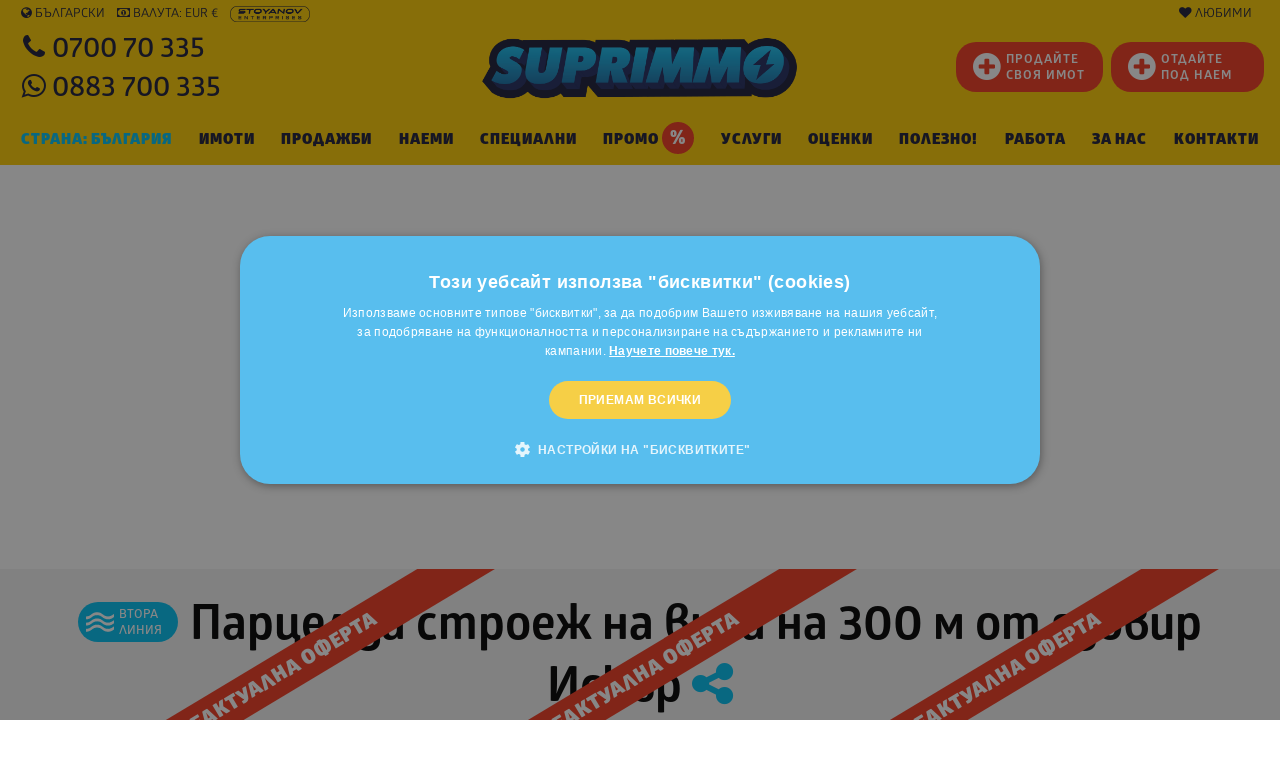

--- FILE ---
content_type: text/html; charset=utf-8
request_url: https://www.google.com/recaptcha/api2/anchor?ar=1&k=6LfOPjwUAAAAAAkVqXpRAzFUns51y05zz8Lnzfud&co=aHR0cHM6Ly93d3cuc3VwcmltbW8uYmc6NDQz&hl=bg&v=N67nZn4AqZkNcbeMu4prBgzg&size=normal&anchor-ms=20000&execute-ms=30000&cb=kple54lypuxn
body_size: 49513
content:
<!DOCTYPE HTML><html dir="ltr" lang="bg"><head><meta http-equiv="Content-Type" content="text/html; charset=UTF-8">
<meta http-equiv="X-UA-Compatible" content="IE=edge">
<title>reCAPTCHA</title>
<style type="text/css">
/* cyrillic-ext */
@font-face {
  font-family: 'Roboto';
  font-style: normal;
  font-weight: 400;
  font-stretch: 100%;
  src: url(//fonts.gstatic.com/s/roboto/v48/KFO7CnqEu92Fr1ME7kSn66aGLdTylUAMa3GUBHMdazTgWw.woff2) format('woff2');
  unicode-range: U+0460-052F, U+1C80-1C8A, U+20B4, U+2DE0-2DFF, U+A640-A69F, U+FE2E-FE2F;
}
/* cyrillic */
@font-face {
  font-family: 'Roboto';
  font-style: normal;
  font-weight: 400;
  font-stretch: 100%;
  src: url(//fonts.gstatic.com/s/roboto/v48/KFO7CnqEu92Fr1ME7kSn66aGLdTylUAMa3iUBHMdazTgWw.woff2) format('woff2');
  unicode-range: U+0301, U+0400-045F, U+0490-0491, U+04B0-04B1, U+2116;
}
/* greek-ext */
@font-face {
  font-family: 'Roboto';
  font-style: normal;
  font-weight: 400;
  font-stretch: 100%;
  src: url(//fonts.gstatic.com/s/roboto/v48/KFO7CnqEu92Fr1ME7kSn66aGLdTylUAMa3CUBHMdazTgWw.woff2) format('woff2');
  unicode-range: U+1F00-1FFF;
}
/* greek */
@font-face {
  font-family: 'Roboto';
  font-style: normal;
  font-weight: 400;
  font-stretch: 100%;
  src: url(//fonts.gstatic.com/s/roboto/v48/KFO7CnqEu92Fr1ME7kSn66aGLdTylUAMa3-UBHMdazTgWw.woff2) format('woff2');
  unicode-range: U+0370-0377, U+037A-037F, U+0384-038A, U+038C, U+038E-03A1, U+03A3-03FF;
}
/* math */
@font-face {
  font-family: 'Roboto';
  font-style: normal;
  font-weight: 400;
  font-stretch: 100%;
  src: url(//fonts.gstatic.com/s/roboto/v48/KFO7CnqEu92Fr1ME7kSn66aGLdTylUAMawCUBHMdazTgWw.woff2) format('woff2');
  unicode-range: U+0302-0303, U+0305, U+0307-0308, U+0310, U+0312, U+0315, U+031A, U+0326-0327, U+032C, U+032F-0330, U+0332-0333, U+0338, U+033A, U+0346, U+034D, U+0391-03A1, U+03A3-03A9, U+03B1-03C9, U+03D1, U+03D5-03D6, U+03F0-03F1, U+03F4-03F5, U+2016-2017, U+2034-2038, U+203C, U+2040, U+2043, U+2047, U+2050, U+2057, U+205F, U+2070-2071, U+2074-208E, U+2090-209C, U+20D0-20DC, U+20E1, U+20E5-20EF, U+2100-2112, U+2114-2115, U+2117-2121, U+2123-214F, U+2190, U+2192, U+2194-21AE, U+21B0-21E5, U+21F1-21F2, U+21F4-2211, U+2213-2214, U+2216-22FF, U+2308-230B, U+2310, U+2319, U+231C-2321, U+2336-237A, U+237C, U+2395, U+239B-23B7, U+23D0, U+23DC-23E1, U+2474-2475, U+25AF, U+25B3, U+25B7, U+25BD, U+25C1, U+25CA, U+25CC, U+25FB, U+266D-266F, U+27C0-27FF, U+2900-2AFF, U+2B0E-2B11, U+2B30-2B4C, U+2BFE, U+3030, U+FF5B, U+FF5D, U+1D400-1D7FF, U+1EE00-1EEFF;
}
/* symbols */
@font-face {
  font-family: 'Roboto';
  font-style: normal;
  font-weight: 400;
  font-stretch: 100%;
  src: url(//fonts.gstatic.com/s/roboto/v48/KFO7CnqEu92Fr1ME7kSn66aGLdTylUAMaxKUBHMdazTgWw.woff2) format('woff2');
  unicode-range: U+0001-000C, U+000E-001F, U+007F-009F, U+20DD-20E0, U+20E2-20E4, U+2150-218F, U+2190, U+2192, U+2194-2199, U+21AF, U+21E6-21F0, U+21F3, U+2218-2219, U+2299, U+22C4-22C6, U+2300-243F, U+2440-244A, U+2460-24FF, U+25A0-27BF, U+2800-28FF, U+2921-2922, U+2981, U+29BF, U+29EB, U+2B00-2BFF, U+4DC0-4DFF, U+FFF9-FFFB, U+10140-1018E, U+10190-1019C, U+101A0, U+101D0-101FD, U+102E0-102FB, U+10E60-10E7E, U+1D2C0-1D2D3, U+1D2E0-1D37F, U+1F000-1F0FF, U+1F100-1F1AD, U+1F1E6-1F1FF, U+1F30D-1F30F, U+1F315, U+1F31C, U+1F31E, U+1F320-1F32C, U+1F336, U+1F378, U+1F37D, U+1F382, U+1F393-1F39F, U+1F3A7-1F3A8, U+1F3AC-1F3AF, U+1F3C2, U+1F3C4-1F3C6, U+1F3CA-1F3CE, U+1F3D4-1F3E0, U+1F3ED, U+1F3F1-1F3F3, U+1F3F5-1F3F7, U+1F408, U+1F415, U+1F41F, U+1F426, U+1F43F, U+1F441-1F442, U+1F444, U+1F446-1F449, U+1F44C-1F44E, U+1F453, U+1F46A, U+1F47D, U+1F4A3, U+1F4B0, U+1F4B3, U+1F4B9, U+1F4BB, U+1F4BF, U+1F4C8-1F4CB, U+1F4D6, U+1F4DA, U+1F4DF, U+1F4E3-1F4E6, U+1F4EA-1F4ED, U+1F4F7, U+1F4F9-1F4FB, U+1F4FD-1F4FE, U+1F503, U+1F507-1F50B, U+1F50D, U+1F512-1F513, U+1F53E-1F54A, U+1F54F-1F5FA, U+1F610, U+1F650-1F67F, U+1F687, U+1F68D, U+1F691, U+1F694, U+1F698, U+1F6AD, U+1F6B2, U+1F6B9-1F6BA, U+1F6BC, U+1F6C6-1F6CF, U+1F6D3-1F6D7, U+1F6E0-1F6EA, U+1F6F0-1F6F3, U+1F6F7-1F6FC, U+1F700-1F7FF, U+1F800-1F80B, U+1F810-1F847, U+1F850-1F859, U+1F860-1F887, U+1F890-1F8AD, U+1F8B0-1F8BB, U+1F8C0-1F8C1, U+1F900-1F90B, U+1F93B, U+1F946, U+1F984, U+1F996, U+1F9E9, U+1FA00-1FA6F, U+1FA70-1FA7C, U+1FA80-1FA89, U+1FA8F-1FAC6, U+1FACE-1FADC, U+1FADF-1FAE9, U+1FAF0-1FAF8, U+1FB00-1FBFF;
}
/* vietnamese */
@font-face {
  font-family: 'Roboto';
  font-style: normal;
  font-weight: 400;
  font-stretch: 100%;
  src: url(//fonts.gstatic.com/s/roboto/v48/KFO7CnqEu92Fr1ME7kSn66aGLdTylUAMa3OUBHMdazTgWw.woff2) format('woff2');
  unicode-range: U+0102-0103, U+0110-0111, U+0128-0129, U+0168-0169, U+01A0-01A1, U+01AF-01B0, U+0300-0301, U+0303-0304, U+0308-0309, U+0323, U+0329, U+1EA0-1EF9, U+20AB;
}
/* latin-ext */
@font-face {
  font-family: 'Roboto';
  font-style: normal;
  font-weight: 400;
  font-stretch: 100%;
  src: url(//fonts.gstatic.com/s/roboto/v48/KFO7CnqEu92Fr1ME7kSn66aGLdTylUAMa3KUBHMdazTgWw.woff2) format('woff2');
  unicode-range: U+0100-02BA, U+02BD-02C5, U+02C7-02CC, U+02CE-02D7, U+02DD-02FF, U+0304, U+0308, U+0329, U+1D00-1DBF, U+1E00-1E9F, U+1EF2-1EFF, U+2020, U+20A0-20AB, U+20AD-20C0, U+2113, U+2C60-2C7F, U+A720-A7FF;
}
/* latin */
@font-face {
  font-family: 'Roboto';
  font-style: normal;
  font-weight: 400;
  font-stretch: 100%;
  src: url(//fonts.gstatic.com/s/roboto/v48/KFO7CnqEu92Fr1ME7kSn66aGLdTylUAMa3yUBHMdazQ.woff2) format('woff2');
  unicode-range: U+0000-00FF, U+0131, U+0152-0153, U+02BB-02BC, U+02C6, U+02DA, U+02DC, U+0304, U+0308, U+0329, U+2000-206F, U+20AC, U+2122, U+2191, U+2193, U+2212, U+2215, U+FEFF, U+FFFD;
}
/* cyrillic-ext */
@font-face {
  font-family: 'Roboto';
  font-style: normal;
  font-weight: 500;
  font-stretch: 100%;
  src: url(//fonts.gstatic.com/s/roboto/v48/KFO7CnqEu92Fr1ME7kSn66aGLdTylUAMa3GUBHMdazTgWw.woff2) format('woff2');
  unicode-range: U+0460-052F, U+1C80-1C8A, U+20B4, U+2DE0-2DFF, U+A640-A69F, U+FE2E-FE2F;
}
/* cyrillic */
@font-face {
  font-family: 'Roboto';
  font-style: normal;
  font-weight: 500;
  font-stretch: 100%;
  src: url(//fonts.gstatic.com/s/roboto/v48/KFO7CnqEu92Fr1ME7kSn66aGLdTylUAMa3iUBHMdazTgWw.woff2) format('woff2');
  unicode-range: U+0301, U+0400-045F, U+0490-0491, U+04B0-04B1, U+2116;
}
/* greek-ext */
@font-face {
  font-family: 'Roboto';
  font-style: normal;
  font-weight: 500;
  font-stretch: 100%;
  src: url(//fonts.gstatic.com/s/roboto/v48/KFO7CnqEu92Fr1ME7kSn66aGLdTylUAMa3CUBHMdazTgWw.woff2) format('woff2');
  unicode-range: U+1F00-1FFF;
}
/* greek */
@font-face {
  font-family: 'Roboto';
  font-style: normal;
  font-weight: 500;
  font-stretch: 100%;
  src: url(//fonts.gstatic.com/s/roboto/v48/KFO7CnqEu92Fr1ME7kSn66aGLdTylUAMa3-UBHMdazTgWw.woff2) format('woff2');
  unicode-range: U+0370-0377, U+037A-037F, U+0384-038A, U+038C, U+038E-03A1, U+03A3-03FF;
}
/* math */
@font-face {
  font-family: 'Roboto';
  font-style: normal;
  font-weight: 500;
  font-stretch: 100%;
  src: url(//fonts.gstatic.com/s/roboto/v48/KFO7CnqEu92Fr1ME7kSn66aGLdTylUAMawCUBHMdazTgWw.woff2) format('woff2');
  unicode-range: U+0302-0303, U+0305, U+0307-0308, U+0310, U+0312, U+0315, U+031A, U+0326-0327, U+032C, U+032F-0330, U+0332-0333, U+0338, U+033A, U+0346, U+034D, U+0391-03A1, U+03A3-03A9, U+03B1-03C9, U+03D1, U+03D5-03D6, U+03F0-03F1, U+03F4-03F5, U+2016-2017, U+2034-2038, U+203C, U+2040, U+2043, U+2047, U+2050, U+2057, U+205F, U+2070-2071, U+2074-208E, U+2090-209C, U+20D0-20DC, U+20E1, U+20E5-20EF, U+2100-2112, U+2114-2115, U+2117-2121, U+2123-214F, U+2190, U+2192, U+2194-21AE, U+21B0-21E5, U+21F1-21F2, U+21F4-2211, U+2213-2214, U+2216-22FF, U+2308-230B, U+2310, U+2319, U+231C-2321, U+2336-237A, U+237C, U+2395, U+239B-23B7, U+23D0, U+23DC-23E1, U+2474-2475, U+25AF, U+25B3, U+25B7, U+25BD, U+25C1, U+25CA, U+25CC, U+25FB, U+266D-266F, U+27C0-27FF, U+2900-2AFF, U+2B0E-2B11, U+2B30-2B4C, U+2BFE, U+3030, U+FF5B, U+FF5D, U+1D400-1D7FF, U+1EE00-1EEFF;
}
/* symbols */
@font-face {
  font-family: 'Roboto';
  font-style: normal;
  font-weight: 500;
  font-stretch: 100%;
  src: url(//fonts.gstatic.com/s/roboto/v48/KFO7CnqEu92Fr1ME7kSn66aGLdTylUAMaxKUBHMdazTgWw.woff2) format('woff2');
  unicode-range: U+0001-000C, U+000E-001F, U+007F-009F, U+20DD-20E0, U+20E2-20E4, U+2150-218F, U+2190, U+2192, U+2194-2199, U+21AF, U+21E6-21F0, U+21F3, U+2218-2219, U+2299, U+22C4-22C6, U+2300-243F, U+2440-244A, U+2460-24FF, U+25A0-27BF, U+2800-28FF, U+2921-2922, U+2981, U+29BF, U+29EB, U+2B00-2BFF, U+4DC0-4DFF, U+FFF9-FFFB, U+10140-1018E, U+10190-1019C, U+101A0, U+101D0-101FD, U+102E0-102FB, U+10E60-10E7E, U+1D2C0-1D2D3, U+1D2E0-1D37F, U+1F000-1F0FF, U+1F100-1F1AD, U+1F1E6-1F1FF, U+1F30D-1F30F, U+1F315, U+1F31C, U+1F31E, U+1F320-1F32C, U+1F336, U+1F378, U+1F37D, U+1F382, U+1F393-1F39F, U+1F3A7-1F3A8, U+1F3AC-1F3AF, U+1F3C2, U+1F3C4-1F3C6, U+1F3CA-1F3CE, U+1F3D4-1F3E0, U+1F3ED, U+1F3F1-1F3F3, U+1F3F5-1F3F7, U+1F408, U+1F415, U+1F41F, U+1F426, U+1F43F, U+1F441-1F442, U+1F444, U+1F446-1F449, U+1F44C-1F44E, U+1F453, U+1F46A, U+1F47D, U+1F4A3, U+1F4B0, U+1F4B3, U+1F4B9, U+1F4BB, U+1F4BF, U+1F4C8-1F4CB, U+1F4D6, U+1F4DA, U+1F4DF, U+1F4E3-1F4E6, U+1F4EA-1F4ED, U+1F4F7, U+1F4F9-1F4FB, U+1F4FD-1F4FE, U+1F503, U+1F507-1F50B, U+1F50D, U+1F512-1F513, U+1F53E-1F54A, U+1F54F-1F5FA, U+1F610, U+1F650-1F67F, U+1F687, U+1F68D, U+1F691, U+1F694, U+1F698, U+1F6AD, U+1F6B2, U+1F6B9-1F6BA, U+1F6BC, U+1F6C6-1F6CF, U+1F6D3-1F6D7, U+1F6E0-1F6EA, U+1F6F0-1F6F3, U+1F6F7-1F6FC, U+1F700-1F7FF, U+1F800-1F80B, U+1F810-1F847, U+1F850-1F859, U+1F860-1F887, U+1F890-1F8AD, U+1F8B0-1F8BB, U+1F8C0-1F8C1, U+1F900-1F90B, U+1F93B, U+1F946, U+1F984, U+1F996, U+1F9E9, U+1FA00-1FA6F, U+1FA70-1FA7C, U+1FA80-1FA89, U+1FA8F-1FAC6, U+1FACE-1FADC, U+1FADF-1FAE9, U+1FAF0-1FAF8, U+1FB00-1FBFF;
}
/* vietnamese */
@font-face {
  font-family: 'Roboto';
  font-style: normal;
  font-weight: 500;
  font-stretch: 100%;
  src: url(//fonts.gstatic.com/s/roboto/v48/KFO7CnqEu92Fr1ME7kSn66aGLdTylUAMa3OUBHMdazTgWw.woff2) format('woff2');
  unicode-range: U+0102-0103, U+0110-0111, U+0128-0129, U+0168-0169, U+01A0-01A1, U+01AF-01B0, U+0300-0301, U+0303-0304, U+0308-0309, U+0323, U+0329, U+1EA0-1EF9, U+20AB;
}
/* latin-ext */
@font-face {
  font-family: 'Roboto';
  font-style: normal;
  font-weight: 500;
  font-stretch: 100%;
  src: url(//fonts.gstatic.com/s/roboto/v48/KFO7CnqEu92Fr1ME7kSn66aGLdTylUAMa3KUBHMdazTgWw.woff2) format('woff2');
  unicode-range: U+0100-02BA, U+02BD-02C5, U+02C7-02CC, U+02CE-02D7, U+02DD-02FF, U+0304, U+0308, U+0329, U+1D00-1DBF, U+1E00-1E9F, U+1EF2-1EFF, U+2020, U+20A0-20AB, U+20AD-20C0, U+2113, U+2C60-2C7F, U+A720-A7FF;
}
/* latin */
@font-face {
  font-family: 'Roboto';
  font-style: normal;
  font-weight: 500;
  font-stretch: 100%;
  src: url(//fonts.gstatic.com/s/roboto/v48/KFO7CnqEu92Fr1ME7kSn66aGLdTylUAMa3yUBHMdazQ.woff2) format('woff2');
  unicode-range: U+0000-00FF, U+0131, U+0152-0153, U+02BB-02BC, U+02C6, U+02DA, U+02DC, U+0304, U+0308, U+0329, U+2000-206F, U+20AC, U+2122, U+2191, U+2193, U+2212, U+2215, U+FEFF, U+FFFD;
}
/* cyrillic-ext */
@font-face {
  font-family: 'Roboto';
  font-style: normal;
  font-weight: 900;
  font-stretch: 100%;
  src: url(//fonts.gstatic.com/s/roboto/v48/KFO7CnqEu92Fr1ME7kSn66aGLdTylUAMa3GUBHMdazTgWw.woff2) format('woff2');
  unicode-range: U+0460-052F, U+1C80-1C8A, U+20B4, U+2DE0-2DFF, U+A640-A69F, U+FE2E-FE2F;
}
/* cyrillic */
@font-face {
  font-family: 'Roboto';
  font-style: normal;
  font-weight: 900;
  font-stretch: 100%;
  src: url(//fonts.gstatic.com/s/roboto/v48/KFO7CnqEu92Fr1ME7kSn66aGLdTylUAMa3iUBHMdazTgWw.woff2) format('woff2');
  unicode-range: U+0301, U+0400-045F, U+0490-0491, U+04B0-04B1, U+2116;
}
/* greek-ext */
@font-face {
  font-family: 'Roboto';
  font-style: normal;
  font-weight: 900;
  font-stretch: 100%;
  src: url(//fonts.gstatic.com/s/roboto/v48/KFO7CnqEu92Fr1ME7kSn66aGLdTylUAMa3CUBHMdazTgWw.woff2) format('woff2');
  unicode-range: U+1F00-1FFF;
}
/* greek */
@font-face {
  font-family: 'Roboto';
  font-style: normal;
  font-weight: 900;
  font-stretch: 100%;
  src: url(//fonts.gstatic.com/s/roboto/v48/KFO7CnqEu92Fr1ME7kSn66aGLdTylUAMa3-UBHMdazTgWw.woff2) format('woff2');
  unicode-range: U+0370-0377, U+037A-037F, U+0384-038A, U+038C, U+038E-03A1, U+03A3-03FF;
}
/* math */
@font-face {
  font-family: 'Roboto';
  font-style: normal;
  font-weight: 900;
  font-stretch: 100%;
  src: url(//fonts.gstatic.com/s/roboto/v48/KFO7CnqEu92Fr1ME7kSn66aGLdTylUAMawCUBHMdazTgWw.woff2) format('woff2');
  unicode-range: U+0302-0303, U+0305, U+0307-0308, U+0310, U+0312, U+0315, U+031A, U+0326-0327, U+032C, U+032F-0330, U+0332-0333, U+0338, U+033A, U+0346, U+034D, U+0391-03A1, U+03A3-03A9, U+03B1-03C9, U+03D1, U+03D5-03D6, U+03F0-03F1, U+03F4-03F5, U+2016-2017, U+2034-2038, U+203C, U+2040, U+2043, U+2047, U+2050, U+2057, U+205F, U+2070-2071, U+2074-208E, U+2090-209C, U+20D0-20DC, U+20E1, U+20E5-20EF, U+2100-2112, U+2114-2115, U+2117-2121, U+2123-214F, U+2190, U+2192, U+2194-21AE, U+21B0-21E5, U+21F1-21F2, U+21F4-2211, U+2213-2214, U+2216-22FF, U+2308-230B, U+2310, U+2319, U+231C-2321, U+2336-237A, U+237C, U+2395, U+239B-23B7, U+23D0, U+23DC-23E1, U+2474-2475, U+25AF, U+25B3, U+25B7, U+25BD, U+25C1, U+25CA, U+25CC, U+25FB, U+266D-266F, U+27C0-27FF, U+2900-2AFF, U+2B0E-2B11, U+2B30-2B4C, U+2BFE, U+3030, U+FF5B, U+FF5D, U+1D400-1D7FF, U+1EE00-1EEFF;
}
/* symbols */
@font-face {
  font-family: 'Roboto';
  font-style: normal;
  font-weight: 900;
  font-stretch: 100%;
  src: url(//fonts.gstatic.com/s/roboto/v48/KFO7CnqEu92Fr1ME7kSn66aGLdTylUAMaxKUBHMdazTgWw.woff2) format('woff2');
  unicode-range: U+0001-000C, U+000E-001F, U+007F-009F, U+20DD-20E0, U+20E2-20E4, U+2150-218F, U+2190, U+2192, U+2194-2199, U+21AF, U+21E6-21F0, U+21F3, U+2218-2219, U+2299, U+22C4-22C6, U+2300-243F, U+2440-244A, U+2460-24FF, U+25A0-27BF, U+2800-28FF, U+2921-2922, U+2981, U+29BF, U+29EB, U+2B00-2BFF, U+4DC0-4DFF, U+FFF9-FFFB, U+10140-1018E, U+10190-1019C, U+101A0, U+101D0-101FD, U+102E0-102FB, U+10E60-10E7E, U+1D2C0-1D2D3, U+1D2E0-1D37F, U+1F000-1F0FF, U+1F100-1F1AD, U+1F1E6-1F1FF, U+1F30D-1F30F, U+1F315, U+1F31C, U+1F31E, U+1F320-1F32C, U+1F336, U+1F378, U+1F37D, U+1F382, U+1F393-1F39F, U+1F3A7-1F3A8, U+1F3AC-1F3AF, U+1F3C2, U+1F3C4-1F3C6, U+1F3CA-1F3CE, U+1F3D4-1F3E0, U+1F3ED, U+1F3F1-1F3F3, U+1F3F5-1F3F7, U+1F408, U+1F415, U+1F41F, U+1F426, U+1F43F, U+1F441-1F442, U+1F444, U+1F446-1F449, U+1F44C-1F44E, U+1F453, U+1F46A, U+1F47D, U+1F4A3, U+1F4B0, U+1F4B3, U+1F4B9, U+1F4BB, U+1F4BF, U+1F4C8-1F4CB, U+1F4D6, U+1F4DA, U+1F4DF, U+1F4E3-1F4E6, U+1F4EA-1F4ED, U+1F4F7, U+1F4F9-1F4FB, U+1F4FD-1F4FE, U+1F503, U+1F507-1F50B, U+1F50D, U+1F512-1F513, U+1F53E-1F54A, U+1F54F-1F5FA, U+1F610, U+1F650-1F67F, U+1F687, U+1F68D, U+1F691, U+1F694, U+1F698, U+1F6AD, U+1F6B2, U+1F6B9-1F6BA, U+1F6BC, U+1F6C6-1F6CF, U+1F6D3-1F6D7, U+1F6E0-1F6EA, U+1F6F0-1F6F3, U+1F6F7-1F6FC, U+1F700-1F7FF, U+1F800-1F80B, U+1F810-1F847, U+1F850-1F859, U+1F860-1F887, U+1F890-1F8AD, U+1F8B0-1F8BB, U+1F8C0-1F8C1, U+1F900-1F90B, U+1F93B, U+1F946, U+1F984, U+1F996, U+1F9E9, U+1FA00-1FA6F, U+1FA70-1FA7C, U+1FA80-1FA89, U+1FA8F-1FAC6, U+1FACE-1FADC, U+1FADF-1FAE9, U+1FAF0-1FAF8, U+1FB00-1FBFF;
}
/* vietnamese */
@font-face {
  font-family: 'Roboto';
  font-style: normal;
  font-weight: 900;
  font-stretch: 100%;
  src: url(//fonts.gstatic.com/s/roboto/v48/KFO7CnqEu92Fr1ME7kSn66aGLdTylUAMa3OUBHMdazTgWw.woff2) format('woff2');
  unicode-range: U+0102-0103, U+0110-0111, U+0128-0129, U+0168-0169, U+01A0-01A1, U+01AF-01B0, U+0300-0301, U+0303-0304, U+0308-0309, U+0323, U+0329, U+1EA0-1EF9, U+20AB;
}
/* latin-ext */
@font-face {
  font-family: 'Roboto';
  font-style: normal;
  font-weight: 900;
  font-stretch: 100%;
  src: url(//fonts.gstatic.com/s/roboto/v48/KFO7CnqEu92Fr1ME7kSn66aGLdTylUAMa3KUBHMdazTgWw.woff2) format('woff2');
  unicode-range: U+0100-02BA, U+02BD-02C5, U+02C7-02CC, U+02CE-02D7, U+02DD-02FF, U+0304, U+0308, U+0329, U+1D00-1DBF, U+1E00-1E9F, U+1EF2-1EFF, U+2020, U+20A0-20AB, U+20AD-20C0, U+2113, U+2C60-2C7F, U+A720-A7FF;
}
/* latin */
@font-face {
  font-family: 'Roboto';
  font-style: normal;
  font-weight: 900;
  font-stretch: 100%;
  src: url(//fonts.gstatic.com/s/roboto/v48/KFO7CnqEu92Fr1ME7kSn66aGLdTylUAMa3yUBHMdazQ.woff2) format('woff2');
  unicode-range: U+0000-00FF, U+0131, U+0152-0153, U+02BB-02BC, U+02C6, U+02DA, U+02DC, U+0304, U+0308, U+0329, U+2000-206F, U+20AC, U+2122, U+2191, U+2193, U+2212, U+2215, U+FEFF, U+FFFD;
}

</style>
<link rel="stylesheet" type="text/css" href="https://www.gstatic.com/recaptcha/releases/N67nZn4AqZkNcbeMu4prBgzg/styles__ltr.css">
<script nonce="QWybYvvqaKhFvRCrhwKehw" type="text/javascript">window['__recaptcha_api'] = 'https://www.google.com/recaptcha/api2/';</script>
<script type="text/javascript" src="https://www.gstatic.com/recaptcha/releases/N67nZn4AqZkNcbeMu4prBgzg/recaptcha__bg.js" nonce="QWybYvvqaKhFvRCrhwKehw">
      
    </script></head>
<body><div id="rc-anchor-alert" class="rc-anchor-alert"></div>
<input type="hidden" id="recaptcha-token" value="[base64]">
<script type="text/javascript" nonce="QWybYvvqaKhFvRCrhwKehw">
      recaptcha.anchor.Main.init("[\x22ainput\x22,[\x22bgdata\x22,\x22\x22,\[base64]/[base64]/[base64]/[base64]/[base64]/UltsKytdPUU6KEU8MjA0OD9SW2wrK109RT4+NnwxOTI6KChFJjY0NTEyKT09NTUyOTYmJk0rMTxjLmxlbmd0aCYmKGMuY2hhckNvZGVBdChNKzEpJjY0NTEyKT09NTYzMjA/[base64]/[base64]/[base64]/[base64]/[base64]/[base64]/[base64]\x22,\[base64]\x22,\x22wpQrX2jClcO2wqbCp8Ofb8O9dEjDnxN+wp46w5JDBzrCn8KjP8Osw4UmQcOCc0PCiMOswr7CgDAew7x5f8KtwqpJZMKwd2Row5o4wpPCqsOJwoNuwosww5UDS3TCosKawrDCt8Opwo4pJsO+w7bDrWI5wpvDiMOSwrLDlHMUFcKCwqocEDFpMcOCw4/DsMKYwqxORAZow4UQw7HCgw/CjCVgccOlw73CpQbCtcK/ecO6RcOzwpFCwrpxAzE6w47CnnXCicO0LsObw5Z+w4NXLMOMwrxwwp7DlDhSDTISSlZGw5NxQ8Kww5dlw4nDmsOqw6Qmw4rDpmrCsMKqwpnDhRnDrDUzw7gqMnXDj1Jcw6fDpHfCnB/[base64]/AwpVe8Ocw7XCk8OhEcKZJj/ClcKtP8KcwqrDuMOrw5YZw7bDmMOmwoRmEjoGwrPDgsO3SVjDq8OsfMOXwqEkb8OBTUNncSjDi8KXb8KQwrfCpsOEfn/CqzfDi3nCmixsT8O0M8OfwpzDvMOPwrFOwp5CeGhQDMOawp0nF8O/[base64]/Co8OJMBwyw44rdsKqbcK0dMKvbcOBWw/[base64]/CpsOEwpwjNsKmw4x5wrbCl2rDtsOSw6nCs8O7w6NmH8KPfMK5woPCoj7CrMKYwr4PCiclX2/[base64]/Di8OVw6LCqMOVfcOmPsKGWsOcbMOiwpp9McKaahEMwp3DtkzDmsKvW8OLw7QwUsOqQcK9w6pFw4I2w4HCjMKjbBbDk2nCujYwwobCrE3CvsOTY8OswqQSSsOsJTdvw6YkTMO0PAhJaG99wp/CicO7w5/Dk3YGSMKcw7VcYxXDkiglbMO3RsK9w4BrwpN6w4N6w63Dn8KlAsOrX8KTwo7DuFnDt3Qnw6LCrcKrBcKebcO1VcO/[base64]/[base64]/DtAAmcXd5MTA/wpJfwrsnwr9Iw7VVIDjClDXCs8KNwo8yw41yw63CnWwjw6TCgAvDvsK5wprClUXDoT7CiMONNy5vFcOlw6x+wrjCvcO2wrkjwphTw68XasOEwpnDkMOfNlTCgMONwrMdw7nDuxsuw4/DvMKMCVs7cjPCoBFcSMOjeVrDssK2wprClgHClcO2w73DisKvwowNM8KMNsK9XMOMwqDDox9gwoJyw7jCmSNhT8KfZcKEIRPDoXRBZ8KIwovDgMO7PAYqA3/[base64]/ClMKnw7/Cp8OkwqXCnVQQwprCoRPCi8OjOnQEZj8Mw5HCn8O6w6PDmMK+w5c0LAttXxgqw4LDiRbCtWrCqsKjw53DgMO0En3DnDrDhcOCw77DpMOTwpQCEBfCsDgtHxbCv8O9NE/CvXDDnMOHw7fDohIeQTZzwrzDmXrChEpsPUolw7LDmz9afQJIPcKFMcOtBQ7DtsKZYsOHw4J6fXI5w6nCvMOfIsOgAh0JGcOWw5XCkxjCjlc7wqLDk8OnwonCscOFw7fCs8Kmw74rw57CicKTDsKswpPCpCR9wqp7XHrCvcOJw57DlMKAGsKaY1DDi8OpUAPCpU/DpcKdw6tvDMKQw6bCjX/CscK+QzlzFMK8bcOWwrHDk8KBwr4KwpbDtXUGw6zDvMKSw65mJcOOT8KZYlTCicO/CcKhw6UqaUcrb8Kuw4Fgwp5sGcK6CMKtw6/CkyfCjsKBJsOmYF/[base64]/wqjCo1MhUsKvOnMCwppQw5xawonCihcmR8OEw7pRwp3DlMO7wp/CuS48KV/CmsKTwp0Aw6nClzNFWcO8GMOYw6IAw5IkX1fDl8O3wq/CuBxWw5HCmh8Bw6jDiRIbwqbDghoNwp9jBxLCmGzDvsK1woPCqcKxwrJhw7nChMOZUEHDo8K0dcK+wqRawrAow6DCrDQMw7oiwq/Dqmpuw4bDvsOrwoJlXGTDlC8QwozConbDlGbCnMO9HsKFYMKhw4zCmsKYwrrDicKMOsK4w4rDrMOuw6o0w593YF8/VEppesOsY3rCucKbXsO7w6wlIFAqwoV8V8OjXcKYT8OSw7cOwoF/IMOkwpBPHMKIwoB5wo5jGsO1VMOEX8OMPTwvw6XCq1HCu8KDwonDvMOfcMO0fzUwOGxrdgFdw7UvPlTDp8ONwr8PCjACw7UMIGfCq8Ouwp3CnmjDhMO7IsO1IcKTwpIdbcOvcScKTUgmVBTDlArDlcOwf8Kmw7fCk8KtUQHCucKrTw/DlcKRKiIoIsKdSMOEwovDvgLDg8KYw6fDnMO8wrfDqXddBAg7woMZWjzCl8K+w6kvwo0Kw5oDwpPDg8KZMys/w7guw4bCozfCmcOFIMOJUcOywqDCnsOZT0YZw5AzAHp+MsKVw5vDpBDCk8K/w7AFccOwGhs3w73DkGXDjDfChmXCocO/[base64]/CqmcQw4bDoCJrwr/Cim52w7XDrmZ7UH9tOcKUw5kqQcKBHcOlNcOoIcOFF00Hwqw5ORfDucK6wqbDqWLDqlQUw5QCAMOXP8OJwojDqjwfVcOvw7/[base64]/Cq3TCrWozwqk0SMOsFR9dwrN6QEPDmcKuw5JHwo9aP3TDsHNZKsKRwpB6AsOcaRHCssKEw5zCtzzDosOqwqF+w4FzQMOfY8K9w5rDlcKMORTCrMOYwpLCkcKIOXvCoHLDnnZ6wrYEw7PDm8OmdxbDjC/CvMK2GhHCuMO7wrJ1FsOHw60nw7AlGSUgSsKwHWfCvMOdw71Xw5XCv8KXw5MLCiPDk1rCnStww78gwq0fKDcNw7R4QhjDqSMMw4TDgsKzdDhawokgw6MqwpTDuDzCq2XCg8Okw7nChcKEEVAZYMKpwr/[base64]/VsOAw70pTMOiKUc+Uwg5wp8Wwp9CwrbDmMKNNMOCw5fDscOXbDlOAHrDqMOzwpIDwqdMw63CgBzCo8KOwpNfwovClA/[base64]/[base64]/CpMOsWMO5w6k3FxTCvMOEXBoFw53DrRXDshpVw5g4CxUeQVnChD7CnMO5X1bDo8OMwp9TRMOGwoPChsO2wofCmcOiwq3DkE/[base64]/ClA1kw5rCvTVzwpTDgWRLwp/Csj/Dl2rDi8KJF8O1EMK1TsK3w7oXwqPDhUzCgcOow7sSw6cXPgoowopeFkRow6Q+wrNTw7Mqw5rChsOncsO7wqXDkcKaCsOIKENSF8OSMzLDnWnDq33CocKgA8OnNcO1wpcNw4TCoU7DpMOewpjDm8OHQmJxwr0Zwo/Dr8O8w50aA0AaW8KMUBXCk8O4bHfDvsKnasKPV07Dv2sLQsKNw5XCmjLDjcO9SGk5wqQAwosHwpVyBwUSwqtqw4/Dp25eNcOAZsKbw5luKhohAWLDnQU7wqTCpT/DmMOLNHfCqMOLcMOkw47DoMK5GsOZEsOQOXDCm8OpOjNEw5ABQ8KJMsOpw57DliAdNlLDlxouw49pwpUqZA1qEsKdesKhwoYtw4oVw7pSXsKiwrBfw71tZcKVD8K4wqUnw43CmcOYOQ54PjDChsOzwonDicOvwpfDn8Kewrt4HV/DjMOfVcOAw4HCtRNLUMOyw4lTflXClMOfw6TDjSDDpsOzKBXCjVHCsUxMBsOpMAPDtsOcw68iwozDtWk6I202G8OWwpE2ZsK3w5c8dkDCnMKPZE/DrMOYw4UKw6XDg8KDwqlZTTl1w6/CnioCw7hsQnoxw47CosOQw5jDp8KHw7sowrrDinUXwrDDgMOJSMOVw589S8KaBELClVjCucOvw7vCsk4eY8OLw7ZVCnwmVFvCsMO8EUXDlcKlwqZUw6EfL1LDjhlEwprDkcOJwrXCqMK3w6JVeCEFLUUqeQLCvsOTWUxdw7PCnhjCpHo7wpFNwrgVwo/[base64]/CgMOsw6LCimjDpQ/DkMOmwoNFw4TCul8XwpjCiVjDqsO6w5LDj3EMwrEDw4ZUw7/[base64]/ClcO1GlrCvsKtNcOxw7TDnQ96wqXChFd/w7xFwoLDhhXDosKRwpB8NcKuwo/Dr8O5w5nCt8O7wqpnPj3DkA9PacOewrfCv8KAw4PDpcKHw7rCo8KcKcKAZEnCtMOmwowsCH5UGsOJMl/Cg8KfwpDCp8O4bsKFwpnDpUPDr8KKwqXDuVlYwpzDm8K8EsOAa8OTZFUtJsKhSGB3CiXDolgow5EHEh9tVsOdw7/[base64]/CjFLDtMOAwrDCkMKnTsKSNgA3w7DCoGRwwqgfwrJEG2pAfl/DrcOowoxpeDdtw43CjSPDtTjDhzcCEEAZOyw+w5Naw4HCicKPwpvCicOsOMKnw5Ujw7oxwp0+w7DDv8OPw4vCocKka8OLfRU3fzNxFcOyw695w5EUwrs6wobChQIgQWwJYcK/WMOxCFHCgsOCdU10wpTCtMOOwq3CmU3DqmnCnsOMw4/CtMKGw5QuwqnDk8OMw7bCnQdMacKew7XDu8Ktw7B3VcKsw6DDhsO7w4ooU8O4R37DtFoWw6bDpMOEHGrCvn8Cw6xqcTdjaiLCrMOwWjEvwpBrwoEAVSYXQnoww4rDgMKMwrx9wq4aKi8jWsK6BDhCNsOpwr/CjcKhSsOYZ8O6w4jCkMO7J8OJPsK+w4wLwpgVwqzCpsKFw48Rwp56w57DscKBC8KnRcK4VWjCl8Kxw4g+UWvDvcOlNkjDixLDg1fCoWsvcT7CqRHDoW5SJBRWSsOHccOCw49zZnjCpQVxV8KydgtswqQdw7DCrsKlKMK4wrHCr8KPw7tKw6ZeZMKTKXjCr8OFQcO/w6rCnxTCicOiwqcXLMOKPhrCpMOUJmpeEsO/w6XChxvDjMOrBgQIwp/Du3TCm8OgwqbDg8OXWAzDr8KHw6/CvmnCmH8Bw4LDn8K6wqcww701wqvDscKdwrjDm2HDtsKrwoTDqV5zwpRdw58swprCqcKRZcOCw7MELcKPc8OrVkzCm8KKwppQw7HCqQzDmxY8HE/[base64]/CgsKjw7AyS3/CvMK3BcKrSsOVdsK3PDILw7E1w4vDsQbDjsOGNljDu8K2wpLDtsOrK8OxBEVjJ8KQw4vCpSMfWRM+wofDt8K5MMOGIgZZOcO8w5vDh8KCwpUfw5rDpcOLdDXDnkMlIQcrJ8OGw5Yrw5/DuVrDkcOVAsOlfMK0Y05gw5tfXSo1Rn9/w4AbwqPCjcO9eMKcwrfCk2PCjMOqd8Oyw6tXw54Yw40oaWJzVgTDmBVBeMK2wp9sbD7DpMOsZHlqw5hTbMOKOcOEZyckw4YyIMOEwpXCgMKyTTnCtcOtMnYzw7MieCN+RsO9wqrCqFEgOcOew4/Dr8OGwo/DvlbCkMK6w5zCl8OYbcOdw4bDlcODE8OdwpDDp8OhwoM+HMK1w68fw7rCrywawpEDw54awoE/WyvDrT5Vw5QTb8OESsOwfsKKw65uOMKqZcKBw4zCpcO8Q8Klw4vCuQM3dRfCu3bDgBDCo8Kbwp5kwogpwoMpO8KcwoR3w7JGO3fCjcOOwp3CpMOrwpnDkMOewp3DtGnDhcKJw4dNw6Aew63DiwjCgxjClyssM8Klw69tw57CiQ/DgXXCtwUHE0XDqGjDpVAjw7MqBljCjMOdwqzDkMORwqRFOsOME8OsGcOxVcKSwpsYw6FuCcO3w7pdw5/Dr38XOMO6XcOhOcKsMhPCssKQMBvCucKPwqTCrQvCnn0GZcOCwqzCghpFei1xwobCicKPw5wqw4xBwrvCkhhrw4nDt8OKw7VRElbClcKoCUAuMSHCucKBw5MQw4ZfLMKgU0vCuVcHZcKlw5nDq2FnHGMSw47Ctj56wq0Ow5rCmk7DuHRhJcKiDVvCnsKJwrs0bAPDoz/Cox5Iwr/[base64]/ScKfwp/[base64]/Ll88wokBZ8OzK8Kye8KkwqYNw6zDn8KHw6wOZcK4wpzDpisEwrXDi8O0cMK1wrdxWMOpasKfK8OuMsOIw5jCqg3CtMKEGMKxYTfCjBrDlmojwqRSw6DDsC/ChErDrsOMYMO3fEjDvsKie8OJYsOaKl/ClcO1wqnCoXxdOMKiGMKyw6vCgzbDv8OHw47Dk8KBecO8wpbCmsOnw5HDvjQCB8KTXcONLCM8acOMQxjDkxDCj8KqbcKRSMKdwqnClMKHDHbCjMKywpbCk2IZw6/CqhMBXsKAXzhDwrjDmDDDlcK9w5DCn8Oiw6kGKcOzwrzCosKLCsObwqQ0wqvDlsKMw4TCt8KxEBcdwpJoVlbDsAPCgFjCtmPDrR/[base64]/Cp8K7JQpkw5jDvsOZwo3DoMOpEFRBYMKfw4ZdOF8hwqEFGsOIfcKyw4gpYsKhd0ICXsOJZ8KSw6XCp8KAwp4MMcONLgvCoMOTHTTClMKhwrvCgG/[base64]/DocO3wrNfw7XColN4OMKBUcKBwoxSw7TCrMOdwq/DoMKdw47CrMOsTjTCkF9dW8KgM2hWV8ODJMKywq7Dp8O9TQzDq0PDuwXDhU5VwpIUw4g/OsKVwoXCtjFUYnZJw5J2JS9HwqDDmEBow7Y4w5p5w6d/AsOBRUsywpDDiWrCsMOPwpLChcKGwpRBDQHChGAPw4TClcO0wrUvwqgKwrLDsjjDpXHCvMKnBsK5wrBOQkdQJMOvW8OPMxB5IFVgVcO0TMO/[base64]/[base64]/Du0l3VMOjwrlaw5rCrmZRw5p2wpcpRMKZw4JPwoXDk8KIwq00Z2vCuRPCg8Oyag7CnMKnG3XCv8OewqNHUWkkeSx5w7FWS8KXA0F2DXU/GMKXMcKdw4U0Qx7DikE2w44pwpJww6XCrmrCvMO4fXQhGMKQSV91GUTDvVlHb8KKw7cEcsK2cW/Cty0VAiTDocOCw5bDp8K8w4HDv2jDu8OUKBPClcO3w5bDosKNwptlX0Jew4B7JMKDwrVGw6g+BcKzAgnDv8KYw77DjsKUwovDvy1ew6sge8OKw77DryfDgcO0EsO4w6N4w5kvw692wqBmHHfDvEo1w4cWScO+w4JiIMKSTcOaLBdOw57DqwDCsg7Cmg3Duz/[base64]/Dk8K2d8KzJU1Ow65QLsKKw6rCmcKyw5rChcK2UTQzwrfCpAdtFsK7w6LCsysIRwDDqMKSw50Uw7TDogFIW8K8wqDCnWbDonNvw5/Dm8O9w4DDosOwwr5dIMOxaFpJSsOjQA9QPD4gw7jDszg4wrdYwrYUw73CgQ4UwoDChnQnwpFywoBmaC3Dg8KwwrNfw7pIYhRmw7VBw5fCr8K8NSZjEyjDpV/CisKTwprDjCASw6gxw7XDjA/[base64]/CtsKpZVDCogfCkWUVwrrDucKOIcKVAcKlw6p3wq/DqMOOwokJw7nCnsKhw7vCkDzDvlZbTcO/wrMDKG3DkcKSw4fCmMOawp3Ch0rCj8KBw6nCpBXDh8Ksw6vCpcKTw4ptLyliB8Olwr4zwrx6EsOoJXEYVsKtGUbCh8K1CcKhwozCnCnCjERhWktkwr/[base64]/DusOibGDDvsK+EwBND8K7KS9owqvDqcOZQmcAw7lwSXgPw6crHVLDpsKWwrMqG8OZw77CrcOpDQTCqMOBw6jDoD/[base64]/[base64]/[base64]/DgsOCw6/[base64]/DnMO7woMaOS43wqsIBsKQwrbCqW3DgQ/CsSPCtcO8w5dBwofDg8KpwqnDriRLPcKSwpjDiMKDw48RFF3Cs8KzwpknAsK7w6PChcOLw5/[base64]/DmsO0wpJ7wrLDn0o+d8KnNcOzf8KJw7XDtU5zUcK3H8K5cmrCuFrDsV/[base64]/w7J1MDPDgHxNw5TCksOOw5rCpinDtV3Dg8OdwrU6w6RhQDwww4zCkDrCscOzwoxOw4zCtcOYe8Opwrtgwoljwp/DiVPDtcOIa3rDtcO2w6bDlcONecKOw59swqgiX1ExFTd4O0HDsGxhwq8vw6/CisKEwpjDrsO5C8OQwqwARMK6W8O8w6DCj3MZFwfCuFzDtBzDncO7w7XDhsO8wotXwpcQPzjDjRHDvHvCmAzCtcOjw5B1NMKYwql6a8KtaMO2QMOxw7PCp8KGw616woBsw5LDpxk/wpchwrPDqwN0fcOLSsOmw6LDtcOqYxk1wofDngJlVThtGCHDk8KbVsKqYg0sfMOTXMKNwozDjMOfw4TDusK6ZnHCncO1AsOkw4zCmsK9Y33Drhs1w7jDmMOUdBTCkcO7wozDv3PChMOFW8O4S8OuMcK8w4HCpcK7LMKXwpJ/w49uHcOCw5xfwo82aXlCwphFwpbDjMOswqoowqDDtsOjw7hGw47CtibCkMOdwrzCsH85cMOTwqTDsUNuw7pRTsOrw4E8DsKCNwtOwqkAYMOOTSUfwqJKw65LwowCMCRZTzrDncOsdDrCpyszw5/Dq8Kbw4vDn2DDrjrCnMK5w5J5w6HDnmg3X8Opw5B9w5DCtxjDgynDh8Osw6rDmTjClMOjwoTDoGHDlMO/w6/Cm8KKwrHDk3soUsO6w5QZw6fClMOmQGfCisOgUHLDkgPDmgIOwpfDojjDmCvDqsKePGjCpMK9w7dEVsKTMwwdMiTDvAw+wqpBVx/CnGfCu8Ouw6clw4FYw4FBQ8OEwpZ+GsKfwpwYajY5w7LDusO3BMOuNmU1woUxZcK3wpclGjxdw7HDvsOQw6AvUVfCjMO4I8O/[base64]/[base64]/CgArDohsnw4rDpCnCqyoEf3PCshdhwoLDtsOTw4bDjg4lw4/Dk8Ouw5HCqAUzJcKuwoIPwqsxFMKFCVvCr8ObIMOgKgPDjsOWwr0Awo1ZO8KLwoPDlgU0wprCssO7LifDtEcDw5QRw4nDmMOiwoUuwqbCrAMMw6sKwpobYEzDlcK+C8O3Z8OrH8KmIMKtCm8jcwhqEG3CnsOewo3ClmVkw6NrwpfDgsKCUMOkwo/[base64]/[base64]/Cr8OJM8Kxw5HDk2HDisKXCC7DtMO6TRlPwrtbUsKmW8OdDcO3OcKZwobDuSRfwoV/w78Pwokjw5nCo8KuwpnDk07DhiTCnW5uPsOVdMO1wohiwoLDugrDvcOCQ8OOw4YabBUhwo4TwpcnSsKMwpowfi80w7zCuVwKFsOaS0XDmkdXwqhnfCXDpMKMScOMw5TDgFs7w6zDs8KKQSrDmHp8w5QwO8K+ccO0UVZrK8KSw7TDu8ONIix2Z1QdwozCvW/ClxvDvsOmRx4LJsKoPcOYwpBlLMOKw4rDoxzCiwnCjDzDmmAFw4E3SRl5wr/[base64]/wobCuUJaw53CpGLDmsKdwovDnhHDl8KyOMOaw7nCuHDDqcOMwpfDj1nCsyADwpgnwrNJDnPCmsKmw4HDqcOsScOsESHCj8OlfREcw6EtSB3DkAfCuncdFcOqcUHDlVzCpsKSw43CmcKcbEgWwprDisKPwok/w6Eqw5XDihTCu8Kiw45Ew65gw6xiwrVxOcKFNkvDvMO3wpXDuMOcZ8KAw77DpzEDc8O7QHrDoH5gA8KEJMOEw6NUQkFWwokrwrTCisOnQXnDvcKdOMO6GcOFw5/DnwF+QcKTwpYxCH/CjBzCoBTDkcOFw5hkFHHCqMO/wqnDsRlEY8Odw6/DmMKtRmrClMKRwr4gAWh6w7lJw4PDrMO4CMOlw5jCtcKow5s+w5JLwqgPw4TDosKMSsOiM2fClMKwZkEjNmvCmg1BVgrCpsKkScOxwp0tw5BMw7Bvw4DCkcK3w719w5/CtsO5w6Fqw6PCrcO7w5oSZ8O/EcOBJMOQDCleMzbCsMK3M8KKw4HDgcKLw4vCpTw8wqvDrjsJGGnDqn/DmlLDp8OfVg3DlcKlCzRCw5vCvsKKw4QzTsOXwqEow4Qvw74+SBVEVcKAwo4NwpzCpFXDhcKEIw/[base64]/CkMOLC1clwoNwURFbwp9dAsOAwrUtUsO4wpfDr2FOwpXDssOVwqgmKQlPYMKYVDRiwr9pN8KLw5/DoMKjw6YvwofDgUZvwpNuwrtWUBQGNsKsCUHCvw3CncOHwoZRw593woxQfW1+H8K6OlzCkcKIacOPC2h/ZTfDvlVfwrvDj1F7LMKJw4J5wpBAw40+wq9IZkpAWsOjbMOFw41jwoJfw4nDr8OtMsKfw5QdNi5UFMKwwqJhODU7aEMEwpPDhsOzCsKxO8OfEzLCkCnCqMOOHsKSaUB7w67Dl8OwRMO1w4Q9KcK/FW7CrcKew7DCiGfCoBtbw77Dl8Oxw7AlQUhgNMK2DTPCi1vCtGsdwrXDp8Oow4vCuSjDiilDBBxSYMKlwqokOMOjwr9ZwpB1B8KPwpvDlMO5wokQwpDCsBQRUhbCpcO/w69eT8Kpw73DmsKKwqzCmxUuwophRy97dEsCw5xawqRzwpB2JsK0H8OKw4nDj2BBDcOnw4TDucO5FRtxw73CvxTDglvDtAPCk8KIZExtNMOURsODwpdCw6LCq13CpsOAw7LCvMO/w5MyfUoAU8O4RD/CvcOZKjoFw7sCwonDgcOZw6XCn8O3wofCoxB/[base64]/CgMKwO8K+ZB3DkcOOODrDnG5HCcKDw53CtcO+UMK3R8K3wrzCpV/DjzrDqDbCpyHDmcO3BDoCw6Vkw6nDv8KwHWHDlFrCkyQdw6jCtcKPAcK8wpwfwqN2wo3CnsKMXMOtClrCr8Kbw5fDuy7CoDXDrsKUw7hGO8OvW34eTMKkFcKDI8K1KxYRHMKrw4MlEXrDl8OZQ8O5w6E8wrIQS2Z8w5gZwp/DlcK8asKqwp4QwqzDosKmwpXCjUklX8KLwqLDv1/DpMOmw5kfwqYpwpTCksOOw5fCky5Bw7VgwoF2w6XCrBrCgi1vbkB2TsKhwqIQUsOAw7XDs2PDq8OmwqhKYMK6XHLCucO2MT0uESAswqtfwphNclvDpMOoZVTDv8K/N1QAwq5oFsOGw6vDlS7CuXTDiiDCssKiw5rChsK6f8KPbE7DsXhvwp9MaMONw4Yww7M9JcOCAELDsMKRZ8K0wqPDpMK5AlIYBsOgwofDgGwuw5PCq13Ci8OQZsOfMifDnQPCvwjCvsOjNFLDiwBxwqBlD1h6JMOcw4NOX8Kgw5nCkF7CiX/[base64]/[base64]/[base64]/[base64]/DljJjNHLChTjCkkJAEy02QMKuwptJQMOiwrbCisKrEcO4wqvCg8OCFwpdByfDkMOTw7QTZQDDvW4aGQg/MMOBCjzCrcKswqofRAl8bgrDgsKCDsKGPMK0wpDDisKhPUvDmEvDvRsqw4/[base64]/[base64]/CiWgIacONwrbDoyzCkMOKC8K8bXw8V8K2w6gFBHPCmQXCrmsyH8OBEMO/[base64]/CoMKmAHwlLsKSbcOtwrNtWXzCt8O6wq/[base64]/CnQVTecKOV8KFR8OVKD7CtgvDmcODworCscK8wqjDlcOTYsKtwoINY8KJw7AbwrnCqTgdwro1w6rDrQnCsXg3H8KXAcOsfXpmwokqO8K2GsOCZAJ2C3LDgBjDiVDClTDDs8O6N8OvwpPDvS9jwo04ccOVJCHCmsOkw4N0dFNow5wZw7dMccOEwroVLDPDugA/wp5BwrQ7SEcVw7/[base64]/L1LDnsKQwrjDqABgwqhQw43CjcKlGsK0BsO0CyhVw7Z3TcOkTVMjwpnCqgTCq0Q6wrx8C2PDp8KVMDZ4GjjCgMOqw4Z5IsKqw5/CrcO9w7nDpwAoSWXCl8KCwrzDpl4mw5LDhcOpwocZwpTDvMKjwprCssKzRQA3wrfCmkPDml09wqnCpcOBwpR1DsOGw4leAcK7wrceFsK/wqPCp8KOfMOlPcKMw4jCgUrDjcK2w5gLOsOwGsKqWMOpw5fCuMO7PMKxMFPDmSs6w59cw73CucONOsO+BcOkOcOTMi86WxHCkSnCnsK9KTFEw7Nww57ClkYmblHCqDF8JcO2EcOjworCuMOxwqzDtxPCl3fCiXRew4/CuzHCocO8wprDrxbDtcKkwoBTw4d0w78uwrsxcwvCmhvDnVs6w57CmQJ6BcKGwpFgwp4jIsKHw6LDlsOmeMKpwpDDlhLCkh3CgAvChcKYNxV9wpdXYSFcwrLDjykZOinDgMKDK8KMKhDDjcOaTMO1VcK7TXnDoSvDuMOYRlQ0aMOXbMKewr/DgGLDvHM4wrXDjMOResO/w4/CsUrDlMOOw5XDmMKnOsK0wo3DlwJtw4QzNcKxw6fDqnpxZzfCmx1rwq7DncK/I8K7wo/Dm8OLOsOnw7FLUMKydsK+ZsOoJEYvw4p8w64xw5d3w4bDqXRXwqlPSVPCoVMiwqDDrMOKECAuYnxHbzzDjMKiwpfDlxhNw4MtOgV1E159w6kiW38zPkcTUFDCjRBEw7fDryXCkcK0w5TCgEFuJ0cawpTDnz/CisO5w7Rfw5IZw7zDt8Kswrg5bi7CssKVwqkdwrdHwrjDosKzw6TDmHFiKDVSw6lFDlU/XA7DtsK+wq1VUGhPXnQEwqHCtGTCs3rDvhbCgzjCqcKRejBPw63DlR58w5XDhMOfEBvDlcOUasKXwodqYsKUw41NEDzCtmzCl1LDiFtVwpkkw7spdcO+w781wqpRcT5cw4zDtWvDgnBsw5F/[base64]/w4/CmMO5w4rDoGXCmBcsPGkzGsOcwop5esOdw7/[base64]/wr/ConYgw7ELwqXCjcKqwrnDvXjDlcO5FsKwwpLCri9CelIzEE3Cp8KvwoF3w6Z6wrd/[base64]/wrIAw7s+w4doFX8OwrxswpppF0QcC8OCw5LDtlhfw4lkXzsoTFDCv8KIw6lkOMOWD8O2d8KDKsK/wq3CkC4Gw7/CpMK4GMK1w75LOcOdUBVSDGhlwqRkwrRsBsOkbXLDpAMHBMO7wrPDscKnw7s5RSrDtcOxUW5tJ8K4wpbCm8KFw6DDisOrwqXDvsOzw7vCthRPfMK2wosXKiQXw4jDgADDv8O3w4fDocO5bsO1wqfCisKRwqrCvyRmwq4HcsKIwqlew6htw5TDvMOzNm/CjVjCswJRwr4rQcKSw4jCucKeY8K7w6XCmMKBw6xpMTfDksKSw4XCrcOfT3TDqEFRwrfDuyEMw6jCiFXCuEIETXBHA8OIegg5QRPDkz3ClMOowrHDlsOQUHfDiFTCththWQTCnMKPwqtxw4t3wohbwpZnRhLCglLDusO+d8KOIcOsVmMCwrfCuV8xw6/Cki3CmMOZR8OKWSfCt8OBw6/[base64]/ClcKjJRDCmMO2SsKPw65qQsO7wrh2w6pswp3Cg8OCwrwpfC/DvcOAClUiwonCqylpO8OITh7Dgk8eVGPDp8KfRUPCtcONw65IwrPDpMKsbsOhZA3Dv8OPPlBZPUE9XMOKeFNYw4s6L8OIw6TCr3g8LXDCmTHCrjImZsKtwrt8Z0sLTTDCk8K7w5BNNsOoV8OgaxZkw7FKwq/[base64]/CqMOGX8K+w4YwN8KmwolLwrd1w7tOS8KPwozCusOGwrQjG8KTRMOYKwnDpcKBwoHDg8KWwpHCvnwTGsKew6HClCxrwpHCvcOTL8K9w7/CuMKWFUBNwobDkiRQwonDk8K7WCxLYsODRmPCpcO0wrrCjxpCb8OJPzzCpsOgaws8HcOjY1UQwrHCjWNSw55LEi7DpsKOwo/CoMOFw6bDlMK+esOfw5LDq8KwZsOzwqLDpcKcwpXCsgQKIsKbwqzDlcKWwpoHAR9ad8O3w4PCiRFXw40mw5zDpUVgwrjCg2LClsKGwqDDusOpwqfCusKPVcOcJcKTfsODw5VTwo9mw6lHwq7CtcOZw79zS8KkGjTCtRrCs0bCqcOZw4LCj0/[base64]/[base64]/CjsOnw4k7Cy/DozPChysyw6PColQUwrLCnsOhH8KxCnk9wprDosKKA1TCvMO9H2jCkEDDiBXCtSsKbcKME8KPFcKGw5Bbw7tMwpnDq8Kqw7LCtzzDlMKywohTw5HCm0fDlWEWLU8iHhnCvsKAwoEbHMO/wp9Owq0IwoccfsKAw6/CkMOHNDZvHcOVwopZw6vCjTsebsOrQGrCjMO3MMKneMOYw48Qw7hNRMO4Z8K4C8KUw4rDiMKhwpXCk8OpJAfCvcOgwoM4w7/DvgpGwrdyw6jCviUIw47CrD91w5/Dg8KLBlcvBMKOwrUyOVnCsArCmMKxw6IlwpPClwTDt8KNwoJUcTkaw4Qgw4TCtMOqRMKcwqzCscKfw4c6w5zCosOJwrYOMsKowrkJw4vCmg0TCwgbw5TDsFkpw7bDksKmIMOWwqB1CcOULcOvwpIBwqXDs8OjwrDClzvDigXCsDnDnw/[base64]/[base64]/[base64]/[base64]/a8OJw6nCscOtG8KBw7TDisOHwqVtRhATwpPCnMOow4hKJMKFf8KpwpMEfMKPwoFtw4LCk8OgfcOPw5bDncK7SFDDoQPDg8Kiw43Cn8KSS3BQNMOcWMOGwqQKwqA+BmU8V2lUw6/DlHfCncKeIhfDiQrDh0scd2rDsgsaC8KUfcObBGjCmlvDpcK9wqJ1wrsLXhrCv8Otw4kcB1/CjifDnk9UKsOcw4rDnSxhw7fDmcOPOgM4w4XCvMKmQF3CunQqw4FbKMOWU8KEw7TDtHbDncKVwoDCiMKRwr1CcMOhwrfClDRrw4/Dr8OoITDDhgxoOzrClwPCq8Oew4M3NzjDlzPDvcOhw4EzwrjDvkTCnQoZwp3DvgjCp8OMRGQXGXLCvRjDl8OgwrHCssKyayjCoHbDgcOGEcOgw4nDgS9Pw4EIZsKJdCosf8Omw40NwqzDjnlDa8KJXSlWw4DCrsK5woTDqcKiwrTCoMKswqwRKsK/w4lRwoLCt8ONPnkNwprDqsKTwqvCqcKeScKNw6cwd017w4Y5w7kNKE0jw6R7K8OQwoAIOkDDgCsgWiXCnsKJw5LCnsOvw4NebBvCvwvClSLDmsOADB7CkB3CocKZw5VDwovDo8KKWsK8woY/[base64]/U3jCksKLA2VhJGltDsKZQk3Cn8O7WsKMb8KBwpzCncKdfTDCihN3w4/DocKgwobCo8O5GFbDr2HCjMOcwqIMM1jCrMOTwqnChcK7PMORw6hlHCPCuSZuUh7Di8OITCzDngfCjx9wwqAuBiHCvg0yw7/DtAcPw7DCnsOiw4HChRTDh8OTw45HwpTDj8Klw4Mnw6puwpLDgBrCu8OxP207ScKXNCsTGsOzwp/[base64]/CtcOcw5gFfsK2Mxo9GcKUw6HCnzDDm8K0AcOXw4PCo8Ocw5g7ZGzCqGzDtH0Hw7xWw63Dq8Kew6/[base64]\x22],null,[\x22conf\x22,null,\x226LfOPjwUAAAAAAkVqXpRAzFUns51y05zz8Lnzfud\x22,0,null,null,null,1,[21,125,63,73,95,87,41,43,42,83,102,105,109,121],[7059694,860],0,null,null,null,null,0,null,0,1,700,1,null,0,\[base64]/76lBhnEnQkZnOKMAhnM8xEZ\x22,0,0,null,null,1,null,0,0,null,null,null,0],\x22https://www.suprimmo.bg:443\x22,null,[1,1,1],null,null,null,0,3600,[\x22https://www.google.com/intl/bg/policies/privacy/\x22,\x22https://www.google.com/intl/bg/policies/terms/\x22],\x22Skjs1Ye7zBMjNbMURzjGyYR69LwHbnnqpb7/2qzlkDk\\u003d\x22,0,0,null,1,1769725582125,0,0,[23,220,17,97],null,[59,38,11,101],\x22RC-VdKT32x-mJ5laA\x22,null,null,null,null,null,\x220dAFcWeA6Fq__rtve5d3UY1Tm2EMPtE3MdT_eBKWJi5YglvFWRiNeg3hH7xgt0fX4so0VyF-H2dHljLzic2-IPhDq1K_AbSokF5Q\x22,1769808381892]");
    </script></body></html>